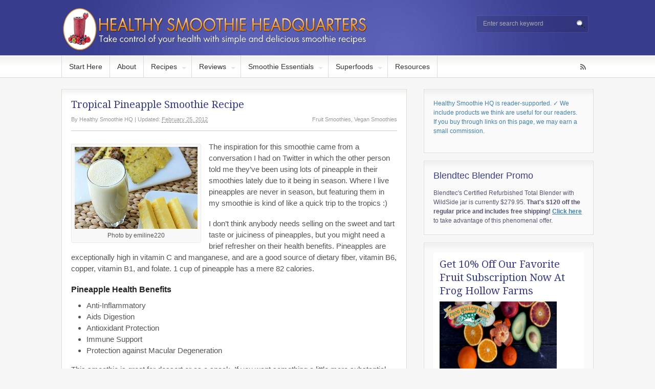

--- FILE ---
content_type: text/html; charset=UTF-8
request_url: https://www.healthysmoothiehq.com/tropical-pineapple-smoothie-recipe
body_size: 15566
content:
<!DOCTYPE html>
<html dir="ltr" lang="en-US">
<head>
<meta charset="UTF-8" />

<meta http-equiv="Content-Type" content="text/html; charset=UTF-8" />
<link rel="pingback" href="https://www.healthysmoothiehq.com/xmlrpc.php" />
	<style>img:is([sizes="auto" i], [sizes^="auto," i]) { contain-intrinsic-size: 3000px 1500px }</style>
	
		<!-- All in One SEO Pro 4.9.3 - aioseo.com -->
		<title>Tropical Pineapple Smoothie Recipe</title>
	<meta name="description" content="Take a quick hiatus to the tropics with this easy to make nutritious and delicious Tropical Pineapple Smoothie! Your taste buds will thank you." />
	<meta name="robots" content="max-image-preview:large" />
	<meta name="author" content="Healthy Smoothie HQ"/>
	<link rel="canonical" href="https://www.healthysmoothiehq.com/tropical-pineapple-smoothie-recipe" />
	<meta name="generator" content="All in One SEO Pro (AIOSEO) 4.9.3" />
		<script type="application/ld+json" class="aioseo-schema">
			{"@context":"https:\/\/schema.org","@graph":[{"@type":"Article","@id":"https:\/\/www.healthysmoothiehq.com\/tropical-pineapple-smoothie-recipe#article","name":"Tropical Pineapple Smoothie Recipe","headline":"Tropical Pineapple Smoothie Recipe","author":{"@id":"https:\/\/www.healthysmoothiehq.com\/author\/healthysmoothie#author"},"publisher":{"@id":"https:\/\/www.healthysmoothiehq.com\/#organization"},"image":{"@type":"ImageObject","url":"https:\/\/www.healthysmoothiehq.com\/wp-content\/uploads\/2012\/02\/Tropical-Pineapple-Smoothie-Recipe.jpg","@id":"https:\/\/www.healthysmoothiehq.com\/tropical-pineapple-smoothie-recipe\/#articleImage","width":240,"height":160,"caption":"Photo by emiline220"},"datePublished":"2012-02-25T11:32:30-05:00","dateModified":"2014-05-06T21:03:45-04:00","inLanguage":"en-US","commentCount":2,"mainEntityOfPage":{"@id":"https:\/\/www.healthysmoothiehq.com\/tropical-pineapple-smoothie-recipe#webpage"},"isPartOf":{"@id":"https:\/\/www.healthysmoothiehq.com\/tropical-pineapple-smoothie-recipe#webpage"},"articleSection":"Fruit Smoothies, Vegan Smoothies, coconut, lime, pineapple"},{"@type":"BreadcrumbList","@id":"https:\/\/www.healthysmoothiehq.com\/tropical-pineapple-smoothie-recipe#breadcrumblist","itemListElement":[{"@type":"ListItem","@id":"https:\/\/www.healthysmoothiehq.com#listItem","position":1,"name":"Home","item":"https:\/\/www.healthysmoothiehq.com","nextItem":{"@type":"ListItem","@id":"https:\/\/www.healthysmoothiehq.com\/category\/fruit-smoothies#listItem","name":"Fruit Smoothies"}},{"@type":"ListItem","@id":"https:\/\/www.healthysmoothiehq.com\/category\/fruit-smoothies#listItem","position":2,"name":"Fruit Smoothies","item":"https:\/\/www.healthysmoothiehq.com\/category\/fruit-smoothies","nextItem":{"@type":"ListItem","@id":"https:\/\/www.healthysmoothiehq.com\/tropical-pineapple-smoothie-recipe#listItem","name":"Tropical Pineapple Smoothie Recipe"},"previousItem":{"@type":"ListItem","@id":"https:\/\/www.healthysmoothiehq.com#listItem","name":"Home"}},{"@type":"ListItem","@id":"https:\/\/www.healthysmoothiehq.com\/tropical-pineapple-smoothie-recipe#listItem","position":3,"name":"Tropical Pineapple Smoothie Recipe","previousItem":{"@type":"ListItem","@id":"https:\/\/www.healthysmoothiehq.com\/category\/fruit-smoothies#listItem","name":"Fruit Smoothies"}}]},{"@type":"Organization","@id":"https:\/\/www.healthysmoothiehq.com\/#organization","name":"Healthy Smoothie HQ","description":"Take control of your health with delicious and nutritious smoothies","url":"https:\/\/www.healthysmoothiehq.com\/"},{"@type":"Person","@id":"https:\/\/www.healthysmoothiehq.com\/author\/healthysmoothie#author","url":"https:\/\/www.healthysmoothiehq.com\/author\/healthysmoothie","name":"Healthy Smoothie HQ","image":{"@type":"ImageObject","@id":"https:\/\/www.healthysmoothiehq.com\/tropical-pineapple-smoothie-recipe#authorImage","url":"https:\/\/secure.gravatar.com\/avatar\/53f5b65b2e79489034f0dfa598a4e0dafa322b4cb23da997cc51ef853e591d58?s=96&r=pg","width":96,"height":96,"caption":"Healthy Smoothie HQ"}},{"@type":"WebPage","@id":"https:\/\/www.healthysmoothiehq.com\/tropical-pineapple-smoothie-recipe#webpage","url":"https:\/\/www.healthysmoothiehq.com\/tropical-pineapple-smoothie-recipe","name":"Tropical Pineapple Smoothie Recipe","description":"Take a quick hiatus to the tropics with this easy to make nutritious and delicious Tropical Pineapple Smoothie! Your taste buds will thank you.","inLanguage":"en-US","isPartOf":{"@id":"https:\/\/www.healthysmoothiehq.com\/#website"},"breadcrumb":{"@id":"https:\/\/www.healthysmoothiehq.com\/tropical-pineapple-smoothie-recipe#breadcrumblist"},"author":{"@id":"https:\/\/www.healthysmoothiehq.com\/author\/healthysmoothie#author"},"creator":{"@id":"https:\/\/www.healthysmoothiehq.com\/author\/healthysmoothie#author"},"datePublished":"2012-02-25T11:32:30-05:00","dateModified":"2014-05-06T21:03:45-04:00"},{"@type":"WebSite","@id":"https:\/\/www.healthysmoothiehq.com\/#website","url":"https:\/\/www.healthysmoothiehq.com\/","name":"Healthy Smoothie HQ","description":"Take control of your health with delicious and nutritious smoothies","inLanguage":"en-US","publisher":{"@id":"https:\/\/www.healthysmoothiehq.com\/#organization"}}]}
		</script>
		<!-- All in One SEO Pro -->

<link rel="alternate" type="application/rss+xml" title="Healthy Smoothie HQ &raquo; Feed" href="https://www.healthysmoothiehq.com/rssfeed" />
<script type="text/javascript">
/* <![CDATA[ */
window._wpemojiSettings = {"baseUrl":"https:\/\/s.w.org\/images\/core\/emoji\/16.0.1\/72x72\/","ext":".png","svgUrl":"https:\/\/s.w.org\/images\/core\/emoji\/16.0.1\/svg\/","svgExt":".svg","source":{"concatemoji":"https:\/\/www.healthysmoothiehq.com\/wp-includes\/js\/wp-emoji-release.min.js"}};
/*! This file is auto-generated */
!function(s,n){var o,i,e;function c(e){try{var t={supportTests:e,timestamp:(new Date).valueOf()};sessionStorage.setItem(o,JSON.stringify(t))}catch(e){}}function p(e,t,n){e.clearRect(0,0,e.canvas.width,e.canvas.height),e.fillText(t,0,0);var t=new Uint32Array(e.getImageData(0,0,e.canvas.width,e.canvas.height).data),a=(e.clearRect(0,0,e.canvas.width,e.canvas.height),e.fillText(n,0,0),new Uint32Array(e.getImageData(0,0,e.canvas.width,e.canvas.height).data));return t.every(function(e,t){return e===a[t]})}function u(e,t){e.clearRect(0,0,e.canvas.width,e.canvas.height),e.fillText(t,0,0);for(var n=e.getImageData(16,16,1,1),a=0;a<n.data.length;a++)if(0!==n.data[a])return!1;return!0}function f(e,t,n,a){switch(t){case"flag":return n(e,"\ud83c\udff3\ufe0f\u200d\u26a7\ufe0f","\ud83c\udff3\ufe0f\u200b\u26a7\ufe0f")?!1:!n(e,"\ud83c\udde8\ud83c\uddf6","\ud83c\udde8\u200b\ud83c\uddf6")&&!n(e,"\ud83c\udff4\udb40\udc67\udb40\udc62\udb40\udc65\udb40\udc6e\udb40\udc67\udb40\udc7f","\ud83c\udff4\u200b\udb40\udc67\u200b\udb40\udc62\u200b\udb40\udc65\u200b\udb40\udc6e\u200b\udb40\udc67\u200b\udb40\udc7f");case"emoji":return!a(e,"\ud83e\udedf")}return!1}function g(e,t,n,a){var r="undefined"!=typeof WorkerGlobalScope&&self instanceof WorkerGlobalScope?new OffscreenCanvas(300,150):s.createElement("canvas"),o=r.getContext("2d",{willReadFrequently:!0}),i=(o.textBaseline="top",o.font="600 32px Arial",{});return e.forEach(function(e){i[e]=t(o,e,n,a)}),i}function t(e){var t=s.createElement("script");t.src=e,t.defer=!0,s.head.appendChild(t)}"undefined"!=typeof Promise&&(o="wpEmojiSettingsSupports",i=["flag","emoji"],n.supports={everything:!0,everythingExceptFlag:!0},e=new Promise(function(e){s.addEventListener("DOMContentLoaded",e,{once:!0})}),new Promise(function(t){var n=function(){try{var e=JSON.parse(sessionStorage.getItem(o));if("object"==typeof e&&"number"==typeof e.timestamp&&(new Date).valueOf()<e.timestamp+604800&&"object"==typeof e.supportTests)return e.supportTests}catch(e){}return null}();if(!n){if("undefined"!=typeof Worker&&"undefined"!=typeof OffscreenCanvas&&"undefined"!=typeof URL&&URL.createObjectURL&&"undefined"!=typeof Blob)try{var e="postMessage("+g.toString()+"("+[JSON.stringify(i),f.toString(),p.toString(),u.toString()].join(",")+"));",a=new Blob([e],{type:"text/javascript"}),r=new Worker(URL.createObjectURL(a),{name:"wpTestEmojiSupports"});return void(r.onmessage=function(e){c(n=e.data),r.terminate(),t(n)})}catch(e){}c(n=g(i,f,p,u))}t(n)}).then(function(e){for(var t in e)n.supports[t]=e[t],n.supports.everything=n.supports.everything&&n.supports[t],"flag"!==t&&(n.supports.everythingExceptFlag=n.supports.everythingExceptFlag&&n.supports[t]);n.supports.everythingExceptFlag=n.supports.everythingExceptFlag&&!n.supports.flag,n.DOMReady=!1,n.readyCallback=function(){n.DOMReady=!0}}).then(function(){return e}).then(function(){var e;n.supports.everything||(n.readyCallback(),(e=n.source||{}).concatemoji?t(e.concatemoji):e.wpemoji&&e.twemoji&&(t(e.twemoji),t(e.wpemoji)))}))}((window,document),window._wpemojiSettings);
/* ]]> */
</script>
<style id='wp-emoji-styles-inline-css' type='text/css'>

	img.wp-smiley, img.emoji {
		display: inline !important;
		border: none !important;
		box-shadow: none !important;
		height: 1em !important;
		width: 1em !important;
		margin: 0 0.07em !important;
		vertical-align: -0.1em !important;
		background: none !important;
		padding: 0 !important;
	}
</style>
<link rel='stylesheet' id='wp-block-library-css' href='https://www.healthysmoothiehq.com/wp-includes/css/dist/block-library/style.min.css' type='text/css' media='all' />
<style id='classic-theme-styles-inline-css' type='text/css'>
/*! This file is auto-generated */
.wp-block-button__link{color:#fff;background-color:#32373c;border-radius:9999px;box-shadow:none;text-decoration:none;padding:calc(.667em + 2px) calc(1.333em + 2px);font-size:1.125em}.wp-block-file__button{background:#32373c;color:#fff;text-decoration:none}
</style>
<link rel='stylesheet' id='aioseo/css/src/vue/standalone/blocks/table-of-contents/global.scss-css' href='https://www.healthysmoothiehq.com/wp-content/plugins/all-in-one-seo-pack-pro/dist/Pro/assets/css/table-of-contents/global.e90f6d47.css' type='text/css' media='all' />
<link rel='stylesheet' id='aioseo/css/src/vue/standalone/blocks/pro/recipe/global.scss-css' href='https://www.healthysmoothiehq.com/wp-content/plugins/all-in-one-seo-pack-pro/dist/Pro/assets/css/recipe/global.67a3275f.css' type='text/css' media='all' />
<link rel='stylesheet' id='aioseo/css/src/vue/standalone/blocks/pro/product/global.scss-css' href='https://www.healthysmoothiehq.com/wp-content/plugins/all-in-one-seo-pack-pro/dist/Pro/assets/css/product/global.61066cfb.css' type='text/css' media='all' />
<style id='global-styles-inline-css' type='text/css'>
:root{--wp--preset--aspect-ratio--square: 1;--wp--preset--aspect-ratio--4-3: 4/3;--wp--preset--aspect-ratio--3-4: 3/4;--wp--preset--aspect-ratio--3-2: 3/2;--wp--preset--aspect-ratio--2-3: 2/3;--wp--preset--aspect-ratio--16-9: 16/9;--wp--preset--aspect-ratio--9-16: 9/16;--wp--preset--color--black: #000000;--wp--preset--color--cyan-bluish-gray: #abb8c3;--wp--preset--color--white: #ffffff;--wp--preset--color--pale-pink: #f78da7;--wp--preset--color--vivid-red: #cf2e2e;--wp--preset--color--luminous-vivid-orange: #ff6900;--wp--preset--color--luminous-vivid-amber: #fcb900;--wp--preset--color--light-green-cyan: #7bdcb5;--wp--preset--color--vivid-green-cyan: #00d084;--wp--preset--color--pale-cyan-blue: #8ed1fc;--wp--preset--color--vivid-cyan-blue: #0693e3;--wp--preset--color--vivid-purple: #9b51e0;--wp--preset--gradient--vivid-cyan-blue-to-vivid-purple: linear-gradient(135deg,rgba(6,147,227,1) 0%,rgb(155,81,224) 100%);--wp--preset--gradient--light-green-cyan-to-vivid-green-cyan: linear-gradient(135deg,rgb(122,220,180) 0%,rgb(0,208,130) 100%);--wp--preset--gradient--luminous-vivid-amber-to-luminous-vivid-orange: linear-gradient(135deg,rgba(252,185,0,1) 0%,rgba(255,105,0,1) 100%);--wp--preset--gradient--luminous-vivid-orange-to-vivid-red: linear-gradient(135deg,rgba(255,105,0,1) 0%,rgb(207,46,46) 100%);--wp--preset--gradient--very-light-gray-to-cyan-bluish-gray: linear-gradient(135deg,rgb(238,238,238) 0%,rgb(169,184,195) 100%);--wp--preset--gradient--cool-to-warm-spectrum: linear-gradient(135deg,rgb(74,234,220) 0%,rgb(151,120,209) 20%,rgb(207,42,186) 40%,rgb(238,44,130) 60%,rgb(251,105,98) 80%,rgb(254,248,76) 100%);--wp--preset--gradient--blush-light-purple: linear-gradient(135deg,rgb(255,206,236) 0%,rgb(152,150,240) 100%);--wp--preset--gradient--blush-bordeaux: linear-gradient(135deg,rgb(254,205,165) 0%,rgb(254,45,45) 50%,rgb(107,0,62) 100%);--wp--preset--gradient--luminous-dusk: linear-gradient(135deg,rgb(255,203,112) 0%,rgb(199,81,192) 50%,rgb(65,88,208) 100%);--wp--preset--gradient--pale-ocean: linear-gradient(135deg,rgb(255,245,203) 0%,rgb(182,227,212) 50%,rgb(51,167,181) 100%);--wp--preset--gradient--electric-grass: linear-gradient(135deg,rgb(202,248,128) 0%,rgb(113,206,126) 100%);--wp--preset--gradient--midnight: linear-gradient(135deg,rgb(2,3,129) 0%,rgb(40,116,252) 100%);--wp--preset--font-size--small: 13px;--wp--preset--font-size--medium: 20px;--wp--preset--font-size--large: 36px;--wp--preset--font-size--x-large: 42px;--wp--preset--spacing--20: 0.44rem;--wp--preset--spacing--30: 0.67rem;--wp--preset--spacing--40: 1rem;--wp--preset--spacing--50: 1.5rem;--wp--preset--spacing--60: 2.25rem;--wp--preset--spacing--70: 3.38rem;--wp--preset--spacing--80: 5.06rem;--wp--preset--shadow--natural: 6px 6px 9px rgba(0, 0, 0, 0.2);--wp--preset--shadow--deep: 12px 12px 50px rgba(0, 0, 0, 0.4);--wp--preset--shadow--sharp: 6px 6px 0px rgba(0, 0, 0, 0.2);--wp--preset--shadow--outlined: 6px 6px 0px -3px rgba(255, 255, 255, 1), 6px 6px rgba(0, 0, 0, 1);--wp--preset--shadow--crisp: 6px 6px 0px rgba(0, 0, 0, 1);}:where(.is-layout-flex){gap: 0.5em;}:where(.is-layout-grid){gap: 0.5em;}body .is-layout-flex{display: flex;}.is-layout-flex{flex-wrap: wrap;align-items: center;}.is-layout-flex > :is(*, div){margin: 0;}body .is-layout-grid{display: grid;}.is-layout-grid > :is(*, div){margin: 0;}:where(.wp-block-columns.is-layout-flex){gap: 2em;}:where(.wp-block-columns.is-layout-grid){gap: 2em;}:where(.wp-block-post-template.is-layout-flex){gap: 1.25em;}:where(.wp-block-post-template.is-layout-grid){gap: 1.25em;}.has-black-color{color: var(--wp--preset--color--black) !important;}.has-cyan-bluish-gray-color{color: var(--wp--preset--color--cyan-bluish-gray) !important;}.has-white-color{color: var(--wp--preset--color--white) !important;}.has-pale-pink-color{color: var(--wp--preset--color--pale-pink) !important;}.has-vivid-red-color{color: var(--wp--preset--color--vivid-red) !important;}.has-luminous-vivid-orange-color{color: var(--wp--preset--color--luminous-vivid-orange) !important;}.has-luminous-vivid-amber-color{color: var(--wp--preset--color--luminous-vivid-amber) !important;}.has-light-green-cyan-color{color: var(--wp--preset--color--light-green-cyan) !important;}.has-vivid-green-cyan-color{color: var(--wp--preset--color--vivid-green-cyan) !important;}.has-pale-cyan-blue-color{color: var(--wp--preset--color--pale-cyan-blue) !important;}.has-vivid-cyan-blue-color{color: var(--wp--preset--color--vivid-cyan-blue) !important;}.has-vivid-purple-color{color: var(--wp--preset--color--vivid-purple) !important;}.has-black-background-color{background-color: var(--wp--preset--color--black) !important;}.has-cyan-bluish-gray-background-color{background-color: var(--wp--preset--color--cyan-bluish-gray) !important;}.has-white-background-color{background-color: var(--wp--preset--color--white) !important;}.has-pale-pink-background-color{background-color: var(--wp--preset--color--pale-pink) !important;}.has-vivid-red-background-color{background-color: var(--wp--preset--color--vivid-red) !important;}.has-luminous-vivid-orange-background-color{background-color: var(--wp--preset--color--luminous-vivid-orange) !important;}.has-luminous-vivid-amber-background-color{background-color: var(--wp--preset--color--luminous-vivid-amber) !important;}.has-light-green-cyan-background-color{background-color: var(--wp--preset--color--light-green-cyan) !important;}.has-vivid-green-cyan-background-color{background-color: var(--wp--preset--color--vivid-green-cyan) !important;}.has-pale-cyan-blue-background-color{background-color: var(--wp--preset--color--pale-cyan-blue) !important;}.has-vivid-cyan-blue-background-color{background-color: var(--wp--preset--color--vivid-cyan-blue) !important;}.has-vivid-purple-background-color{background-color: var(--wp--preset--color--vivid-purple) !important;}.has-black-border-color{border-color: var(--wp--preset--color--black) !important;}.has-cyan-bluish-gray-border-color{border-color: var(--wp--preset--color--cyan-bluish-gray) !important;}.has-white-border-color{border-color: var(--wp--preset--color--white) !important;}.has-pale-pink-border-color{border-color: var(--wp--preset--color--pale-pink) !important;}.has-vivid-red-border-color{border-color: var(--wp--preset--color--vivid-red) !important;}.has-luminous-vivid-orange-border-color{border-color: var(--wp--preset--color--luminous-vivid-orange) !important;}.has-luminous-vivid-amber-border-color{border-color: var(--wp--preset--color--luminous-vivid-amber) !important;}.has-light-green-cyan-border-color{border-color: var(--wp--preset--color--light-green-cyan) !important;}.has-vivid-green-cyan-border-color{border-color: var(--wp--preset--color--vivid-green-cyan) !important;}.has-pale-cyan-blue-border-color{border-color: var(--wp--preset--color--pale-cyan-blue) !important;}.has-vivid-cyan-blue-border-color{border-color: var(--wp--preset--color--vivid-cyan-blue) !important;}.has-vivid-purple-border-color{border-color: var(--wp--preset--color--vivid-purple) !important;}.has-vivid-cyan-blue-to-vivid-purple-gradient-background{background: var(--wp--preset--gradient--vivid-cyan-blue-to-vivid-purple) !important;}.has-light-green-cyan-to-vivid-green-cyan-gradient-background{background: var(--wp--preset--gradient--light-green-cyan-to-vivid-green-cyan) !important;}.has-luminous-vivid-amber-to-luminous-vivid-orange-gradient-background{background: var(--wp--preset--gradient--luminous-vivid-amber-to-luminous-vivid-orange) !important;}.has-luminous-vivid-orange-to-vivid-red-gradient-background{background: var(--wp--preset--gradient--luminous-vivid-orange-to-vivid-red) !important;}.has-very-light-gray-to-cyan-bluish-gray-gradient-background{background: var(--wp--preset--gradient--very-light-gray-to-cyan-bluish-gray) !important;}.has-cool-to-warm-spectrum-gradient-background{background: var(--wp--preset--gradient--cool-to-warm-spectrum) !important;}.has-blush-light-purple-gradient-background{background: var(--wp--preset--gradient--blush-light-purple) !important;}.has-blush-bordeaux-gradient-background{background: var(--wp--preset--gradient--blush-bordeaux) !important;}.has-luminous-dusk-gradient-background{background: var(--wp--preset--gradient--luminous-dusk) !important;}.has-pale-ocean-gradient-background{background: var(--wp--preset--gradient--pale-ocean) !important;}.has-electric-grass-gradient-background{background: var(--wp--preset--gradient--electric-grass) !important;}.has-midnight-gradient-background{background: var(--wp--preset--gradient--midnight) !important;}.has-small-font-size{font-size: var(--wp--preset--font-size--small) !important;}.has-medium-font-size{font-size: var(--wp--preset--font-size--medium) !important;}.has-large-font-size{font-size: var(--wp--preset--font-size--large) !important;}.has-x-large-font-size{font-size: var(--wp--preset--font-size--x-large) !important;}
:where(.wp-block-post-template.is-layout-flex){gap: 1.25em;}:where(.wp-block-post-template.is-layout-grid){gap: 1.25em;}
:where(.wp-block-columns.is-layout-flex){gap: 2em;}:where(.wp-block-columns.is-layout-grid){gap: 2em;}
:root :where(.wp-block-pullquote){font-size: 1.5em;line-height: 1.6;}
</style>
<link rel='stylesheet' id='contact-form-7-css' href='https://www.healthysmoothiehq.com/wp-content/plugins/contact-form-7/includes/css/styles.css' type='text/css' media='all' />
<link rel='stylesheet' id='swiftype-facets-css' href='https://www.healthysmoothiehq.com/wp-content/plugins/swiftype-search/Search/../assets/facets.css' type='text/css' media='all' />
<style id='akismet-widget-style-inline-css' type='text/css'>

			.a-stats {
				--akismet-color-mid-green: #357b49;
				--akismet-color-white: #fff;
				--akismet-color-light-grey: #f6f7f7;

				max-width: 350px;
				width: auto;
			}

			.a-stats * {
				all: unset;
				box-sizing: border-box;
			}

			.a-stats strong {
				font-weight: 600;
			}

			.a-stats a.a-stats__link,
			.a-stats a.a-stats__link:visited,
			.a-stats a.a-stats__link:active {
				background: var(--akismet-color-mid-green);
				border: none;
				box-shadow: none;
				border-radius: 8px;
				color: var(--akismet-color-white);
				cursor: pointer;
				display: block;
				font-family: -apple-system, BlinkMacSystemFont, 'Segoe UI', 'Roboto', 'Oxygen-Sans', 'Ubuntu', 'Cantarell', 'Helvetica Neue', sans-serif;
				font-weight: 500;
				padding: 12px;
				text-align: center;
				text-decoration: none;
				transition: all 0.2s ease;
			}

			/* Extra specificity to deal with TwentyTwentyOne focus style */
			.widget .a-stats a.a-stats__link:focus {
				background: var(--akismet-color-mid-green);
				color: var(--akismet-color-white);
				text-decoration: none;
			}

			.a-stats a.a-stats__link:hover {
				filter: brightness(110%);
				box-shadow: 0 4px 12px rgba(0, 0, 0, 0.06), 0 0 2px rgba(0, 0, 0, 0.16);
			}

			.a-stats .count {
				color: var(--akismet-color-white);
				display: block;
				font-size: 1.5em;
				line-height: 1.4;
				padding: 0 13px;
				white-space: nowrap;
			}
		
</style>
<link rel='stylesheet' id='swiftype-css' href='https://www.healthysmoothiehq.com/wp-content/plugins/swiftype-search/Search/../assets/autocomplete.css' type='text/css' media='all' />
<link rel='stylesheet' id='theme-stylesheet-css' href='https://www.healthysmoothiehq.com/wp-content/themes/canvas_child/style.css' type='text/css' media='all' />
<link rel='stylesheet' id='woo-layout-css' href='https://www.healthysmoothiehq.com/wp-content/themes/canvas/css/layout.css' type='text/css' media='all' />
<!--[if lt IE 9]>
<link href="https://www.healthysmoothiehq.com/wp-content/themes/canvas/css/non-responsive.css" rel="stylesheet" type="text/css" />
<style type="text/css">.col-full, #wrapper { width: 1040px; max-width: 1040px; } #inner-wrapper { padding: 0; } body.full-width #header, #nav-container, body.full-width #content, body.full-width #footer-widgets, body.full-width #footer { padding-left: 0; padding-right: 0; } body.fixed-mobile #top, body.fixed-mobile #header-container, body.fixed-mobile #footer-container, body.fixed-mobile #nav-container, body.fixed-mobile #footer-widgets-container { min-width: 1040px; padding: 0 1em; } body.full-width #content { width: auto; padding: 0 1em;}</style>
<![endif]-->
<script type="text/javascript" id="swiftype-js-extra">
/* <![CDATA[ */
var swiftypeParams = {"engineKey":"s1Z1Nc7Y1zzW-87qs2RE"};
/* ]]> */
</script>
<script type="text/javascript" src="https://www.healthysmoothiehq.com/wp-content/plugins/swiftype-search/Search/../assets/install_swiftype.min.js" id="swiftype-js"></script>
<script type="text/javascript" src="https://www.healthysmoothiehq.com/wp-includes/js/jquery/jquery.min.js" id="jquery-core-js"></script>
<script type="text/javascript" src="https://www.healthysmoothiehq.com/wp-includes/js/jquery/jquery-migrate.min.js" id="jquery-migrate-js"></script>
<script type="text/javascript" src="https://www.healthysmoothiehq.com/wp-content/themes/canvas/includes/js/third-party.js" id="third-party-js"></script>
<script type="text/javascript" src="https://www.healthysmoothiehq.com/wp-content/themes/canvas/includes/js/modernizr.js" id="modernizr-js"></script>
<script type="text/javascript" src="https://www.healthysmoothiehq.com/wp-content/themes/canvas/includes/js/general.js" id="general-js"></script>

<!-- Adjust the website width -->
<style type="text/css">
	.col-full, #wrapper { max-width: 1040px !important; }
</style>

<link rel="https://api.w.org/" href="https://www.healthysmoothiehq.com/wp-json/" /><link rel="alternate" title="JSON" type="application/json" href="https://www.healthysmoothiehq.com/wp-json/wp/v2/posts/1548" /><link rel="EditURI" type="application/rsd+xml" title="RSD" href="https://www.healthysmoothiehq.com/xmlrpc.php?rsd" />
<link rel="alternate" title="oEmbed (JSON)" type="application/json+oembed" href="https://www.healthysmoothiehq.com/wp-json/oembed/1.0/embed?url=https%3A%2F%2Fwww.healthysmoothiehq.com%2Ftropical-pineapple-smoothie-recipe" />
<link rel="alternate" title="oEmbed (XML)" type="text/xml+oembed" href="https://www.healthysmoothiehq.com/wp-json/oembed/1.0/embed?url=https%3A%2F%2Fwww.healthysmoothiehq.com%2Ftropical-pineapple-smoothie-recipe&#038;format=xml" />
<script type="text/javascript">
(function(url){
	if(/(?:Chrome\/26\.0\.1410\.63 Safari\/537\.31|WordfenceTestMonBot)/.test(navigator.userAgent)){ return; }
	var addEvent = function(evt, handler) {
		if (window.addEventListener) {
			document.addEventListener(evt, handler, false);
		} else if (window.attachEvent) {
			document.attachEvent('on' + evt, handler);
		}
	};
	var removeEvent = function(evt, handler) {
		if (window.removeEventListener) {
			document.removeEventListener(evt, handler, false);
		} else if (window.detachEvent) {
			document.detachEvent('on' + evt, handler);
		}
	};
	var evts = 'contextmenu dblclick drag dragend dragenter dragleave dragover dragstart drop keydown keypress keyup mousedown mousemove mouseout mouseover mouseup mousewheel scroll'.split(' ');
	var logHuman = function() {
		if (window.wfLogHumanRan) { return; }
		window.wfLogHumanRan = true;
		var wfscr = document.createElement('script');
		wfscr.type = 'text/javascript';
		wfscr.async = true;
		wfscr.src = url + '&r=' + Math.random();
		(document.getElementsByTagName('head')[0]||document.getElementsByTagName('body')[0]).appendChild(wfscr);
		for (var i = 0; i < evts.length; i++) {
			removeEvent(evts[i], logHuman);
		}
	};
	for (var i = 0; i < evts.length; i++) {
		addEvent(evts[i], logHuman);
	}
})('//www.healthysmoothiehq.com/?wordfence_lh=1&hid=9D6C6CE677965657C33A7549282A79A6');
</script>
<!-- Custom CSS Styling -->
<style type="text/css">
#logo .site-title, #logo .site-description { display:none; }
body {background-color:#f7f7f7;background-repeat:no-repeat;background-position:top left;background-attachment:scroll;border-top:0px solid #000000;}
hr, .entry img, img.thumbnail, .entry .wp-caption, #footer-widgets, #comments, #comments .comment.thread-even, #comments ul.children li, .entry h1{border-color:#e6e6e6}
a:link, a:visited {color:#4081af}
a:hover, .post-more a:hover, .post-meta a:hover, .post p.tags a:hover {color:#4081af}
body #wrapper #content .button, body #wrapper #content .button:visited, body #wrapper #content .reply a, body #wrapper #content #respond .form-submit input#submit, input[type=submit] {border: none; background:#373d8c}
body #wrapper #content .button:hover, body #wrapper #content .reply a:hover, body #wrapper #content #respond .form-submit input#submit:hover, input[type=submit]:hover {border: none; background:#2380d7}
#header {background-repeat:no-repeat;background-position:left top;margin-top:0px;margin-bottom:0px;padding-top:15px;padding-bottom:10px;border:0px solid ;}
#logo .site-title a {font:bold 40px/1em "Helvetica Neue", Helvetica, sans-serif;color:#222222;}
#logo .site-description {font:300 13px/1em "Helvetica Neue", Helvetica, sans-serif;color:#999999;}
#header-container{background-color:#373d8c;}#header-container{background-image:url(https://www.healthysmoothiehq.com/wp-content/uploads/2013/07/bg.jpg);background-repeat:no-repeat;background-position:top center;}#nav-container{border-top:1px solid #dbdbdb;border-bottom:1px solid #dbdbdb;border-left:none;border-right:none;}#nav-container #navigation ul#main-nav > li:first-child{border-left: 1px solid #dbdbdb;}#footer-widgets-container{background-color:#f0f0f0}#footer-widgets{border:none;}#footer-container{background-color:#e4e4e4}#footer-container{border-top:1px solid #dbdbdb;}#footer {border-width: 0 !important;}
body, p { font:300 15px/1.5em "Helvetica Neue", Helvetica, sans-serif;color:#555555; }
h1 { font:normal 20px/1.2em 'Droid Serif', arial, sans-serif;color:#373d8c; }h2 { font:300 20px/1.2em 'Droid Serif', arial, sans-serif;color:#373d8c; }h3 { font:bold 20px/1.2em "Helvetica Neue", Helvetica, sans-serif;color:#222222; }h4 { font:bold 16px/1.2em "Helvetica Neue", Helvetica, sans-serif;color:#222222; }h5 { font:bold 14px/1.2em "Helvetica Neue", Helvetica, sans-serif;color:#222222; }h6 { font:bold 12px/1.2em "Helvetica Neue", Helvetica, sans-serif;color:#222222; }
.page-title, .post .title, .page .title {font:normal 20px/1.1em 'Droid Serif', arial, sans-serif;color:#373d8c;}
.post .title a:link, .post .title a:visited, .page .title a:link, .page .title a:visited {color:#373d8c}
.post-meta { font:normal 11px/1.5em Arial, sans-serif;color:#999999; }
.entry, .entry p{ font:300 15px/1.5em "Helvetica Neue", Helvetica, sans-serif;color:#555555; }
.post-more {font:300 13px/1.5em "Helvetica Neue", Helvetica, sans-serif;color:;border-top:0px solid #e6e6e6;border-bottom:0px solid #e6e6e6;}
#post-author, #connect {border-top:1px solid #e6e6e6;border-bottom:1px solid #e6e6e6;border-left:1px solid #e6e6e6;border-right:1px solid #e6e6e6;border-radius:5px;-moz-border-radius:5px;-webkit-border-radius:5px;background-color:#fafafa}
.nav-entries a, .woo-pagination { font:300 13px/1em "Helvetica Neue", Helvetica, sans-serif;color:#888; }
.woo-pagination a, .woo-pagination a:hover {color:#888!important}
.widget h3 {font:normal 18px/1.2em "Helvetica Neue", Helvetica, sans-serif;color:#373d8c;border-bottom:0px solid #e6e6e6;margin-bottom:0;}
.widget_recent_comments li, #twitter li { border-color: #e6e6e6;}
.widget p, .widget .textwidget { font:300 12px/1.5em "Helvetica Neue", Helvetica, sans-serif;color:#4081af; }
.widget {font:300 12px/1.5em "Helvetica Neue", Helvetica, sans-serif;color:#4081af;padding:18px 18px;background-color:#fafafa;border:1px solid #dedede;border-radius:1px;-moz-border-radius:1px;-webkit-border-radius:1px;}
#tabs {border:1px solid #dedede;}
#tabs .inside li a, .widget_woodojo_tabs .tabbable .tab-pane li a { font:bold 12px/1.5em "Helvetica Neue", Helvetica, sans-serif;color:#555555; }
#tabs .inside li span.meta, .widget_woodojo_tabs .tabbable .tab-pane li span.meta { font:300 11px/1.5em "Helvetica Neue", Helvetica, sans-serif;color:#999999; }
#tabs ul.wooTabs li a, .widget_woodojo_tabs .tabbable .nav-tabs li a { font:300 11px/2em "Helvetica Neue", Helvetica, sans-serif;color:#999999; }
@media only screen and (min-width:768px) {
ul.nav li a, #navigation ul.rss a, #navigation .cart-contents, #navigation ul.rss { font:300 14px/1em "Helvetica Neue", Helvetica, sans-serif;color:#666666; } #navigation ul.rss li a:before { color:#666666;}
#navigation ul.nav li ul  { border: 1px solid #dbdbdb; }
#navigation ul.nav > li  { border-right: 1px solid #dbdbdb; }#navigation ul li:first-child, #navigation ul li:first-child a { border-radius:5px 0 0 5px; -moz-border-radius:5px 0 0 5px; -webkit-border-radius:5px 0 0 5px; }
#navigation {border-top:1px solid #dbdbdb;border-bottom:1px solid #dbdbdb;border-left:1px solid #dbdbdb;border-right:1px solid #dbdbdb;border-radius:5px; -moz-border-radius:5px; -webkit-border-radius:5px;}
#top, #top ul.nav li ul li a:hover { background:#fffeff;}
#top ul.nav li a { font:300 10px/1.6em "Helvetica Neue", Helvetica, sans-serif;color:#333; }
}
#footer, #footer p { font:300 13px/1.4em "Helvetica Neue", Helvetica, sans-serif;color:#999999; }
#footer {border-top:1px solid #dbdbdb;border-bottom:0px solid ;border-left:0px solid ;border-right:0px solid ;border-radius:1px; -moz-border-radius:1px; -webkit-border-radius:1px;}
.magazine #loopedSlider .content h2.title a { font:bold 24px/1em Arial, sans-serif;color:#ffffff; }
.magazine #loopedSlider .content .excerpt p { font:300 13px/1.5em Arial, sans-serif;color:#cccccc; }
.magazine .block .post .title, .magazine .block .post .title a { font:bold 18px/1.2em "Helvetica Neue", Helvetica, sans-serif;color:#222222; }
.business #loopedSlider .content h2 { font:bold 24px/1em Arial, sans-serif;color:#ffffff; }
.business #loopedSlider .content h2.title a { font:bold 24px/1em Arial, sans-serif;color:#ffffff; }
#wrapper .business #loopedSlider .content p { font:300 13px/1.5em Arial, sans-serif;color:#cccccc; }
.archive_header { font:normal 22px/1em 'Droid Serif', arial, sans-serif;color:#222; }
.archive_header {border-bottom:0px solid #e6e6e6;}
.archive_header .catrss { display:none; }
</style>

<!-- Custom Favicon -->
<link rel="shortcut icon" href="https://www.healthysmoothiehq.com/wp-content/uploads/2011/08/favicon.ico"/>
<!-- Options Panel Custom CSS -->
<style type="text/css">
embed,
.pf-content p iframe,
video {
    height: 360px !important;
}
</style>


<!-- Woo Shortcodes CSS -->
<link href="https://www.healthysmoothiehq.com/wp-content/themes/canvas/functions/css/shortcodes.css" rel="stylesheet" type="text/css" />

<!-- Custom Stylesheet -->
<link href="https://www.healthysmoothiehq.com/wp-content/themes/canvas/custom.css" rel="stylesheet" type="text/css" />

<!-- Theme version -->
<meta name="generator" content="Canvas 0.1.3" />
<meta name="generator" content="Canvas 5.7.1" />
<meta name="generator" content="WooFramework 6.0.4" />

<!-- Google Webfonts -->
<link href="https://fonts.googleapis.com/css?family=Droid+Serif%3Aregular%2C%3Aitalic%2C%3A700%2C%3A700italic" rel="stylesheet" type="text/css" />

<!-- Always force latest IE rendering engine (even in intranet) & Chrome Frame -->
<meta http-equiv="X-UA-Compatible" content="IE=edge,chrome=1" />

<!--  Mobile viewport scale -->
<meta content="initial-scale=1.0, maximum-scale=1.0, user-scalable=yes" name="viewport"/>
</head>
<body data-rsssl=1 class="wp-singular post-template-default single single-post postid-1548 single-format-standard wp-theme-canvas wp-child-theme-canvas_child chrome alt-style-purple two-col-left width-1040 two-col-left-1040 full-width full-header full-footer">
<div id="wrapper">

	<div id="inner-wrapper">

	    <!--#header-container-->
    <div id="header-container">
<h3 class="nav-toggle icon"><a href="#navigation">Navigation</a></h3>

	<header id="header" class="col-full">

		<div id="logo">
<a href="https://www.healthysmoothiehq.com/" title="Take control of your health with delicious and nutritious smoothies"><img src="https://www.healthysmoothiehq.com/wp-content/uploads/2012/02/Healthy-Smoothie-Headquarters-logo.png" alt="Healthy Smoothie HQ" /></a>
<span class="site-title"><a href="https://www.healthysmoothiehq.com/">Healthy Smoothie HQ</a></span>
<span class="site-description">Take control of your health with delicious and nutritious smoothies</span>
</div>
    <form method="get" id="searchform" action="https://www.healthysmoothiehq.com/">
				<div id="search">
					<input type="text" value="Enter search keyword" onclick="this.value='';" name="s" id="s" />
					<input name="" type="image" src="https://www.healthysmoothiehq.com/wp-content/themes/canvas/images/btn-search-trans.png" value="Go" class="btn"  />
				</div><!--/search -->  
			</form><!-- #searchform -->
	</header>
	    </div><!--/#header-container-->
    <!--#nav-container-->
    <div id="nav-container">
<nav id="navigation" class="col-full" role="navigation">

	<section class="menus">

		<ul class="rss fr">
						<li class="sub-rss"><a href="https://www.healthysmoothiehq.com/rssfeed"></a></li>
			</ul>
	
	<a href="https://www.healthysmoothiehq.com" class="nav-home"><span>Home</span></a>

	<h3>Main Menu</h3><ul id="main-nav" class="nav fl"><li id="menu-item-28" class="menu-item menu-item-type-custom menu-item-object-custom menu-item-28"><a href="https://www.healthysmoothiehq.com/start-here">Start Here</a></li>
<li id="menu-item-26" class="menu-item menu-item-type-post_type menu-item-object-page menu-item-26"><a rel="author" href="https://www.healthysmoothiehq.com/about">About</a></li>
<li id="menu-item-443" class="menu-item menu-item-type-post_type menu-item-object-page menu-item-has-children menu-item-443"><a href="https://www.healthysmoothiehq.com/healthy-smoothie-recipes">Recipes</a>
<ul class="sub-menu">
	<li id="menu-item-3296" class="menu-item menu-item-type-custom menu-item-object-custom menu-item-3296"><a href="https://www.healthysmoothiehq.com/healthy-smoothie-recipes">All Recipes by Category</a></li>
	<li id="menu-item-2680" class="menu-item menu-item-type-post_type menu-item-object-page menu-item-2680"><a href="https://www.healthysmoothiehq.com/healthy-smoothie-recipes-by-ingredient">Smoothie Recipes by Ingredient</a></li>
	<li id="menu-item-2462" class="menu-item menu-item-type-custom menu-item-object-custom menu-item-2462"><a href="https://www.healthysmoothiehq.com/category/green-smoothies">Green Smoothies</a></li>
	<li id="menu-item-2466" class="menu-item menu-item-type-custom menu-item-object-custom menu-item-2466"><a href="https://www.healthysmoothiehq.com/category/fruit-smoothies">Fruit Smoothies</a></li>
	<li id="menu-item-2465" class="menu-item menu-item-type-custom menu-item-object-custom menu-item-2465"><a href="https://www.healthysmoothiehq.com/category/detox-smoothies">Detox Smoothies</a></li>
	<li id="menu-item-2464" class="menu-item menu-item-type-custom menu-item-object-custom menu-item-2464"><a href="https://www.healthysmoothiehq.com/category/superfood-smoothies">Superfood Smoothies</a></li>
	<li id="menu-item-2463" class="menu-item menu-item-type-custom menu-item-object-custom menu-item-2463"><a href="https://www.healthysmoothiehq.com/category/chocolate-smoothies">Chocolate Smoothies</a></li>
	<li id="menu-item-2468" class="menu-item menu-item-type-custom menu-item-object-custom menu-item-2468"><a href="https://www.healthysmoothiehq.com/category/protein-smoothies">Protein Smoothies</a></li>
	<li id="menu-item-2539" class="menu-item menu-item-type-custom menu-item-object-custom menu-item-2539"><a href="https://www.healthysmoothiehq.com/category/herbal-smoothies">Herbal Smoothies</a></li>
	<li id="menu-item-4692" class="menu-item menu-item-type-custom menu-item-object-custom menu-item-4692"><a href="https://www.healthysmoothiehq.com/category/elixirs">Elixirs</a></li>
	<li id="menu-item-3578" class="menu-item menu-item-type-custom menu-item-object-custom menu-item-3578"><a href="https://www.healthysmoothiehq.com/category/fermented-beverage-smoothies">Fermented Beverage Smoothies</a></li>
	<li id="menu-item-2469" class="menu-item menu-item-type-custom menu-item-object-custom menu-item-2469"><a href="https://www.healthysmoothiehq.com/category/vegan-smoothies">Vegan Smoothies</a></li>
	<li id="menu-item-2467" class="menu-item menu-item-type-custom menu-item-object-custom menu-item-2467"><a href="https://www.healthysmoothiehq.com/category/fun-smoothies">Fun Smoothies</a></li>
	<li id="menu-item-3770" class="menu-item menu-item-type-custom menu-item-object-custom menu-item-3770"><a href="https://www.healthysmoothiehq.com/category/smoothie-ingredients">Smoothie Ingredients</a></li>
</ul>
</li>
<li id="menu-item-2128" class="menu-item menu-item-type-custom menu-item-object-custom menu-item-has-children menu-item-2128"><a href="https://www.healthysmoothiehq.com/blender-smoothie-product-reviews">Reviews</a>
<ul class="sub-menu">
	<li id="menu-item-3335" class="menu-item menu-item-type-custom menu-item-object-custom menu-item-3335"><a href="https://www.healthysmoothiehq.com/my-blendtec-total-blender-review">Blendtec Total Blender</a></li>
	<li id="menu-item-3336" class="menu-item menu-item-type-custom menu-item-object-custom menu-item-3336"><a href="https://www.healthysmoothiehq.com/my-sun-warrior-protein-review">Sun Warrior Protein</a></li>
	<li id="menu-item-3337" class="menu-item menu-item-type-custom menu-item-object-custom menu-item-3337"><a href="https://www.healthysmoothiehq.com/best-low-cost-blender-oster-beehive-blender-review">Oster Beehive Blender</a></li>
</ul>
</li>
<li id="menu-item-4475" class="menu-item menu-item-type-custom menu-item-object-custom menu-item-has-children menu-item-4475"><a href="https://www.healthysmoothiehq.com/how-to-make-a-smoothie">Smoothie Essentials</a>
<ul class="sub-menu">
	<li id="menu-item-4476" class="menu-item menu-item-type-custom menu-item-object-custom menu-item-4476"><a href="https://www.healthysmoothiehq.com/how-to-make-a-smoothie">How to Make a Smoothie</a></li>
	<li id="menu-item-4477" class="menu-item menu-item-type-custom menu-item-object-custom menu-item-4477"><a href="https://www.healthysmoothiehq.com/smoothie-weight-loss-guide">Weight Loss Guide</a></li>
	<li id="menu-item-4715" class="menu-item menu-item-type-custom menu-item-object-custom menu-item-4715"><a href="https://www.healthysmoothiehq.com/detoxing-with-smoothies">Detoxing with Smoothies</a></li>
	<li id="menu-item-5804" class="menu-item menu-item-type-custom menu-item-object-custom menu-item-5804"><a href="https://www.healthysmoothiehq.com/energizing-smoothies">Energizing Smoothies</a></li>
	<li id="menu-item-4478" class="menu-item menu-item-type-custom menu-item-object-custom menu-item-4478"><a href="https://www.healthysmoothiehq.com/20-tips-making-healthiest-smoothies-ever">20 Tips For Making the Healthiest Smoothies Ever</a></li>
	<li id="menu-item-4479" class="menu-item menu-item-type-custom menu-item-object-custom menu-item-4479"><a href="https://www.healthysmoothiehq.com/the-best-blender-for-making-smoothies-revealed">Best Blender for Smoothies</a></li>
	<li id="menu-item-4480" class="menu-item menu-item-type-custom menu-item-object-custom menu-item-4480"><a href="https://www.healthysmoothiehq.com/reduce-inflammation-smoothies">Anti-Inflammatory Smoothies</a></li>
	<li id="menu-item-4481" class="menu-item menu-item-type-custom menu-item-object-custom menu-item-4481"><a href="https://www.healthysmoothiehq.com/stomach-soothing-smoothies">Stomach Soothing Smoothies</a></li>
	<li id="menu-item-4482" class="menu-item menu-item-type-custom menu-item-object-custom menu-item-4482"><a href="https://www.healthysmoothiehq.com/digestive-issues-smoothies-rescue">Dealing with Digestive Issues</a></li>
	<li id="menu-item-4487" class="menu-item menu-item-type-custom menu-item-object-custom menu-item-4487"><a href="https://www.healthysmoothiehq.com/immunity-boosting-healthy-smoothies">Immune Boosting Smoothies</a></li>
	<li id="menu-item-5718" class="menu-item menu-item-type-custom menu-item-object-custom menu-item-5718"><a href="https://www.healthysmoothiehq.com/diabetic-smoothies">Diabetic Friendly Smoothies</a></li>
	<li id="menu-item-5226" class="menu-item menu-item-type-custom menu-item-object-custom menu-item-5226"><a href="https://www.healthysmoothiehq.com/kid-friendly-smoothies">Kid Friendly Smoothies</a></li>
	<li id="menu-item-4483" class="menu-item menu-item-type-custom menu-item-object-custom menu-item-4483"><a href="https://www.healthysmoothiehq.com/21-reasons-consume-healthy-smoothies">21 Reasons to Consume Healthy Smoothies</a></li>
	<li id="menu-item-5470" class="menu-item menu-item-type-custom menu-item-object-custom menu-item-5470"><a href="https://www.healthysmoothiehq.com/smoothie-gain-weight">Gain Weight with Smoothies</a></li>
	<li id="menu-item-5940" class="menu-item menu-item-type-custom menu-item-object-custom menu-item-5940"><a href="https://www.healthysmoothiehq.com/healthy-smoothies-on-a-budget">Healthy Smoothies on a Budget</a></li>
	<li id="menu-item-4486" class="menu-item menu-item-type-custom menu-item-object-custom menu-item-4486"><a href="https://www.healthysmoothiehq.com/5-time-saving-smoothie-making-tips">Top 5 Time Saving Smoothie Making Tips</a></li>
	<li id="menu-item-4488" class="menu-item menu-item-type-custom menu-item-object-custom menu-item-4488"><a href="https://www.healthysmoothiehq.com/what-makes-a-smoothie-unhealthy">What Makes a Smoothie Unhealthy?</a></li>
	<li id="menu-item-4490" class="menu-item menu-item-type-custom menu-item-object-custom menu-item-4490"><a href="https://www.healthysmoothiehq.com/smoothies-history-what-every-smoothie-maker-should-know">The History of Smoothies</a></li>
</ul>
</li>
<li id="menu-item-4463" class="menu-item menu-item-type-custom menu-item-object-custom menu-item-has-children menu-item-4463"><a href="https://www.healthysmoothiehq.com/top-10-superfoods-smoothies">Superfoods</a>
<ul class="sub-menu">
	<li id="menu-item-4464" class="menu-item menu-item-type-custom menu-item-object-custom menu-item-4464"><a href="https://www.healthysmoothiehq.com/top-10-superfoods-smoothies">Top 10 Superfoods</a></li>
	<li id="menu-item-5546" class="menu-item menu-item-type-custom menu-item-object-custom menu-item-5546"><a href="https://www.healthysmoothiehq.com/why-green-superfoods-belong-in-your-smoothies">Green Superfoods</a></li>
	<li id="menu-item-4470" class="menu-item menu-item-type-custom menu-item-object-custom menu-item-4470"><a href="https://www.healthysmoothiehq.com/acai-health-smoothies">Acai</a></li>
	<li id="menu-item-4472" class="menu-item menu-item-type-custom menu-item-object-custom menu-item-4472"><a href="https://www.healthysmoothiehq.com/aloe-vera-awesomeness">Aloe Vera</a></li>
	<li id="menu-item-5136" class="menu-item menu-item-type-custom menu-item-object-custom menu-item-5136"><a href="https://www.healthysmoothiehq.com/bee-products-the-original-superfoods">Bee Products</a></li>
	<li id="menu-item-5977" class="menu-item menu-item-type-custom menu-item-object-custom menu-item-5977"><a href="https://www.healthysmoothiehq.com/bone-broth">Bone Broth</a></li>
	<li id="menu-item-5839" class="menu-item menu-item-type-custom menu-item-object-custom menu-item-5839"><a href="https://www.healthysmoothiehq.com/butter">Butter</a></li>
	<li id="menu-item-4468" class="menu-item menu-item-type-custom menu-item-object-custom menu-item-4468"><a href="https://www.healthysmoothiehq.com/what-is-cacao-and-why-is-it-perfect-for-smoothies">Cacao</a></li>
	<li id="menu-item-4467" class="menu-item menu-item-type-custom menu-item-object-custom menu-item-4467"><a href="https://www.healthysmoothiehq.com/chia-seeds-nutrition-smoothie">Chia Seeds</a></li>
	<li id="menu-item-4466" class="menu-item menu-item-type-custom menu-item-object-custom menu-item-4466"><a href="https://www.healthysmoothiehq.com/health-benefits-coconuts-coconut-oil">Coconuts &#038; Coconut Oil</a></li>
	<li id="menu-item-5137" class="menu-item menu-item-type-custom menu-item-object-custom menu-item-5137"><a href="https://www.healthysmoothiehq.com/colostrum-natures-perfect-food">Colostrum</a></li>
	<li id="menu-item-4469" class="menu-item menu-item-type-custom menu-item-object-custom menu-item-4469"><a href="https://www.healthysmoothiehq.com/gelatin-protein-superfood">Gelatin</a></li>
	<li id="menu-item-4471" class="menu-item menu-item-type-custom menu-item-object-custom menu-item-4471"><a href="https://www.healthysmoothiehq.com/goji-berries-ultimate-superfood">Goji Berries</a></li>
	<li id="menu-item-4474" class="menu-item menu-item-type-custom menu-item-object-custom menu-item-4474"><a href="https://www.healthysmoothiehq.com/hemp-health-benefits-superfood-smoothies">Hemp</a></li>
	<li id="menu-item-4465" class="menu-item menu-item-type-custom menu-item-object-custom menu-item-4465"><a href="https://www.healthysmoothiehq.com/what-is-maca-why-put-in-smoothie">Maca</a></li>
	<li id="menu-item-5672" class="menu-item menu-item-type-custom menu-item-object-custom menu-item-5672"><a href="https://www.healthysmoothiehq.com/schizandra-berry">Schizandra Berry</a></li>
	<li id="menu-item-4473" class="menu-item menu-item-type-custom menu-item-object-custom menu-item-4473"><a href="https://www.healthysmoothiehq.com/spirulina-green-superfood-smoothie">Spirulina</a></li>
</ul>
</li>
<li id="menu-item-65" class="menu-item menu-item-type-post_type menu-item-object-page menu-item-65"><a href="https://www.healthysmoothiehq.com/resources">Resources</a></li>
</ul>	</section><!-- /.menus -->

	<a href="#top" class="nav-close"><span>Return to Content</span></a>

</nav>
    </div><!--/#nav-container-->
       
    <!-- #content Starts -->
	    <div id="content" class="col-full">
    
    	<div id="main-sidebar-container">    

            <!-- #main Starts -->
                        <section id="main">                       
<article class="post-1548 post type-post status-publish format-standard hentry category-fruit-smoothies category-vegan-smoothies tag-coconut tag-lime tag-pineapple">
	<header>
	<h1 class="title entry-title">Tropical Pineapple Smoothie Recipe</h1>	</header>
<div class="post-meta"><div class="meta-c"><p class="fl">By <span class="author vcard"><span class="fn">Healthy Smoothie HQ</span></span> | Updated: <abbr class="date time published updated" title="2012-02-25T11:32:30-0500">February 25, 2012</abbr> </p><p class="fr"><span class="categories"><a href="https://www.healthysmoothiehq.com/category/fruit-smoothies" title="View all items in Fruit Smoothies">Fruit Smoothies</a>, <a href="https://www.healthysmoothiehq.com/category/vegan-smoothies" title="View all items in Vegan Smoothies">Vegan Smoothies</a></span> </p></div></div>
	<section class="entry">
<div id="attachment_1551" style="width: 250px" class="wp-caption alignleft"><img decoding="async" aria-describedby="caption-attachment-1551" class="size-full wp-image-1551 " title="Tropical Pineapple Smoothie Recipe" src="https://www.healthysmoothiehq.com/wp-content/uploads/2012/02/Tropical-Pineapple-Smoothie-Recipe.jpg" alt="Tropical Pineapple Smoothie Recipe" width="240" height="160" /><p id="caption-attachment-1551" class="wp-caption-text">Photo by emiline220</p></div>
<p>The inspiration for this smoothie came from a conversation I had on Twitter in which the other person told me they&#8217;ve been using lots of pineapple in their smoothies lately due to it being in season. Where I live pineapples are never in season, but featuring them in my smoothie is kind of like a quick trip to the tropics :)</p>
<p><span id="more-1548"></span></p>
<p>I don&#8217;t think anybody needs selling on the sweet and tart taste or juiciness of pineapples, but you might need a brief refresher on their health benefits. Pineapples are exceptionally high in vitamin C and manganese, and are a good source of dietary fiber, vitamin B6, copper, vitamin B1, and folate. 1 cup of pineapple has a mere 82 calories.</p>
<h4>Pineapple Health Benefits</h4>
<ul>
<li>Anti-Inflammatory</li>
<li>Aids Digestion</li>
<li>Antioxidant Protection</li>
<li>Immune Support</li>
<li>Protection against Macular Degeneration</li>
</ul>
<p>This smoothie is great for dessert or as a snack. If you want something a little more substantial incorporate in a few of the add-ons.</p>
<p>Now for the tropical smoothie that will tickle your taste buds. Enjoy!</p>
<h2>Tropical Pineapple Smoothie Recipe</h2>
<p><strong>The Ingredients</strong></p>
<ul>
<li>1/2 cup water</li>
<li>1 cup fresh or frozen pineapple chunks</li>
<li>1/4 cup coconut shreds, flakes, or raw meat</li>
<li>1 teaspoon lime juice</li>
<li>3-5 ice cubes (optional)</li>
</ul>
<p><strong>The Add-ons</strong></p>
<ul>
<li>1/2 cup fresh or frozen mango chunks</li>
<li>1 kiwi, peeled</li>
<li>1 tablespoon chia seeds or chia seed gel</li>
</ul>
<p><strong>Show Time</strong></p>
<p>Place the ingredients into your blender and blend for around 45 seconds or until your desired consistency is reached.</p>
<h4>Nutrition Information</h4>
<ul>
<li>Calories: 216</li>
<li>Fat: 13g</li>
<li>Protein: 2g</li>
<li>Carbohydrates: 27g</li>
<li>Fiber: 6g</li>
<li>Sugar: 18g</li>
<li>Vitamin C: 134% RDA</li>
<li>Calcium: 3% RDA</li>
<li>Iron: 6% RDA</li>
</ul>
<p>Try this topical pineapple smoothie or a recipe like it? Leave a comment below and tell me all about it. Cheers!</p>
	</section><!-- /.entry -->
	<div class="fix"></div>
<div class="post-utility"><p class="tags"><i class="fa fa-tag"></i> <a href="https://www.healthysmoothiehq.com/tag/coconut" rel="tag">coconut</a>, <a href="https://www.healthysmoothiehq.com/tag/lime" rel="tag">lime</a>, <a href="https://www.healthysmoothiehq.com/tag/pineapple" rel="tag">pineapple</a></p> </div>
</article><!-- /.post -->
	  <!--      <div class="post-entries">
	            <div class="nav-prev fl"><a href="https://www.healthysmoothiehq.com/acai-mango-smoothie-recipe" rel="prev"><i class="icon-angle-left"></i> Acai Mango Smoothie Recipe</a></div>
	            <div class="nav-next fr"><a href="https://www.healthysmoothiehq.com/20-tips-making-healthiest-smoothies-ever" rel="next">20 Tips for Making the Healthiest Smoothies Ever <i class="icon-angle-right"></i></a></div>
	            <div class="fix"></div>
	        </div>
    -->
				<aside id="connect">
		<h3>Check Out Our Blender Reviews!</h3>

		<div class="col-left">
			<p>Are you getting serious about your smoothie making? Make sure you have a blender that loves you back! <a href="https://www.healthysmoothiehq.com/blender-smoothie-product-reviews"><strong>Checkout the reviews here!</strong></a></p>
      
      <div style="float: center;">

				<img src="https://www.healthysmoothiehq.com/wp-content/uploads/2012/06/Oster-Blender-Review.jpg" alt="our blender reviews" border="0" width="75" height="106" />

			</div>

			<div style="float: right;">
				
				<div class="AW-Form-1055228776"></div>
				<script type="text/javascript">(function(d, s, id) {
				    var js, fjs = d.getElementsByTagName(s)[0];
				    if (d.getElementById(id)) return;
				    js = d.createElement(s); js.id = id;
				    js.src = "//forms.aweber.com/form/76/1055228776.js";
				    fjs.parentNode.insertBefore(js, fjs);
				    }(document, "script", "aweber-wjs-9rk3a4ncj"));
				</script>

			</div>

			
			
						<div class="social">
		   					</div>
			
		</div><!-- col-left -->

				<div class="related-posts col-right">
			<h4>Related Posts:</h4>
			<div class="woo-sc-related-posts">
<ul>
<li class="post-id-12924">

<a href="https://www.healthysmoothiehq.com/springs-symphony-of-smoothies-a-medicare-supplemental-journey" title="Spring&#8217;s Symphony of Smoothies &#8211; A Medicare Supplemental Journey" class="related-title"><span>Spring&#8217;s Symphony of Smoothies &#8211; A Medicare Supplemental Journey</span></a>
</li>
<li class="post-id-3395">

<a href="https://www.healthysmoothiehq.com/strawberry-mint-green-smoothie" title="Saint Patrick&#8217;s Day Strawberry Mint Green Smoothie" class="related-title"><span>Saint Patrick&#8217;s Day Strawberry Mint Green Smoothie</span></a>
</li>
<li class="post-id-6572">

<a href="https://www.healthysmoothiehq.com/peach-pie-smoothie" title="Peach Pie Smoothie" class="related-title"><span>Peach Pie Smoothie</span></a>
</li>
<li class="post-id-6515">

<a href="https://www.healthysmoothiehq.com/strawberry-ice-cream-smoothie" title="Strawberry Ice Cream Smoothie" class="related-title"><span>Strawberry Ice Cream Smoothie</span></a>
</li>
<li class="post-id-332">

<a href="https://www.healthysmoothiehq.com/strawberry-coconut-oil-smoothie-recipe" title="Strawberry and Coconut Oil Smoothie Recipe" class="related-title"><span>Strawberry and Coconut Oil Smoothie Recipe</span></a>
</li>
</ul>
<div class="fix"></div><!--/.fix-->
</div><!--/.woo-sc-related-posts-->		</div><!-- col-right -->
		
        <div class="fix"></div>
	</aside>
	<div id="comments"><h5 class="nocomments">Comments are closed.</h5></div>     
            </section><!-- /#main -->
                
            <aside id="sidebar">
<div id="text-11" class="widget widget_text">			<div class="textwidget"><p>Healthy Smoothie HQ is reader-supported. ✓ We include products we think are useful for our readers.<br />
If you buy through links on this page, we may earn a small commission.</p>
</div>
		</div><div id="text-9" class="widget widget_text"><h3>Blendtec Blender Promo</h3>			<div class="textwidget"><div style="color: #555571;">
Blendtec's Certified Refurbished Total Blender with WildSide jar is currently $279.95. <span style="font-weight: bold;">That's $120 off the regular price and includes free shipping!</span> <a style="text-decoration: underline;" href="https://www.healthysmoothiehq.com/blendtech-classic" target="_blank"><strong>Click here</strong></a> to take advantage of this phenomenal offer.
</div></div>
		</div><div id="text-6" class="widget widget_text">			<div class="textwidget"><div style="background: #fff; color: #373D8C; margin: 0; padding: 10px 12px;">

<h2 style="color: #373D8C; line-height: 1.3; padding-bottom: 8px;">Get 10% Off Our Favorite Fruit Subscription Now At Frog Hollow Farms</h2>

<a href="https://www.healthysmoothiehq.com/frog-hollow-farm"><img src="https://www.healthysmoothiehq.com/wp-content/uploads/2012/04/03-23-20-04-53-07_300x250WinterFruitAffiliateBanner.png" width="229" height="242" alt="Frog Hollow Farms" />
<br /><br />

Click 'Coupons' once you arrive on their site for 10% off.
</div></div>
		</div><div id="text-7" class="widget widget_text"><h3>Reviews</h3>			<div class="textwidget"><div style="line-height: 2em; margin: 0 0 0 0; padding: 0;">
<ul>
	<li><a href="https://www.healthysmoothiehq.com/my-blendtec-total-blender-review">My Personal Review of the Blendtec Total Blender</a></li>
	<li><a href="https://www.healthysmoothiehq.com/my-sun-warrior-protein-review">I Love Sun Warrior Protein! Read My Review</a></li>
<li><a href="https://www.healthysmoothiehq.com/best-low-cost-blender-oster-beehive-blender-review">Best Low Cost Blender: Oster Beehive Blender Review</a></li>
</ul>
</div></div>
		</div><div id="text-5" class="widget widget_text"><h3>Popular Posts</h3>			<div class="textwidget"><div style="line-height: 2em; margin: 0 0 0 0; padding: 0;">
<ul>
<li><a href="https://www.healthysmoothiehq.com/smoothie-weight-loss-guide">The Ultimate Guide to Losing Weight with Smoothies</a></li>
<li><a href="https://www.healthysmoothiehq.com/how-to-make-a-smoothie">How to Make a Smoothie: The Only Guide You Need</a></li>
<li><a href="https://www.healthysmoothiehq.com/detoxing-with-smoothies">Detoxing with Smoothies</a></li>
<li><a href="https://www.healthysmoothiehq.com/healthy-fat">The Skinny on Fat: Good Fats vs. Bad Fats</a></li>
<li><a href="https://www.healthysmoothiehq.com/diabetic-smoothies">Diabetic Friendly Smoothies</a></li>
<li><a href="https://www.healthysmoothiehq.com/energizing-smoothies">Energizing Smoothies</a></li>
<li><a href="https://www.healthysmoothiehq.com/kid-friendly-smoothies">Kid Friendly Smoothies</a></li>
<li><a href="https://www.healthysmoothiehq.com/immunity-boosting-healthy-smoothies">Boost Your Immune System with Healthy Smoothies</a></li>
<li><a href="https://www.healthysmoothiehq.com/20-tips-making-healthiest-smoothies-ever">20 Tips for Making the Healthiest Smoothies Ever</a></li>
<li><a href="https://www.healthysmoothiehq.com/reduce-inflammation-smoothies">Reducing Inflammation with Smoothies</a></li>
<li><a href="https://www.healthysmoothiehq.com/stomach-soothing-smoothies">Stomach Soothing Smoothies</a></li>
<li><a href="https://www.healthysmoothiehq.com/digestive-issues-smoothies-rescue">Digestive Issues: Smoothies To The Rescue</a></li>
<li><a href="https://www.healthysmoothiehq.com/the-best-blender-for-making-smoothies-revealed">The Best Blender For Making Smoothies Revealed</a></li>
<li><a href="https://www.healthysmoothiehq.com/21-reasons-consume-healthy-smoothies">21 Reasons to Consume Healthy Smoothies</a></li>
<li><a href="https://www.healthysmoothiehq.com/the-best-and-worst-sweeteners">The Best and Worst Sweeteners</a></li>
<li><a href="https://www.healthysmoothiehq.com/what-makes-a-smoothie-unhealthy">What Makes a Smoothie Unhealthy?</a></li>
</ul>
</div></div>
		</div><div id="text-8" class="widget widget_text"><h3>Sensational Superfoods</h3>			<div class="textwidget"><div style="line-height: 2em; margin: 0 0 0 0; padding: 0;">
<ul>
<li><a href="https://www.healthysmoothiehq.com/top-10-superfoods-smoothies">Top 10 Superfoods for the Healthiest Smoothies Ever!</a></li>
<li><a href="https://www.healthysmoothiehq.com/why-green-superfoods-belong-in-your-smoothies">Why Green Superfoods belong in your Smoothies</a></li>
<li><a href="https://www.healthysmoothiehq.com/what-is-maca-why-put-in-smoothie">What is Maca and why should I put it in my Smoothie?</a></li>
<li><a href="https://www.healthysmoothiehq.com/health-benefits-coconuts-coconut-oil">The Numerous Health Benefits of Coconuts and Coconut Oil</a></li>
<li><a href="https://www.healthysmoothiehq.com/chia-seeds-nutrition-smoothie">Chia Seeds: Nutritional Powerhouse and Perfect Smoothie Ingredient</a></li>
<li><a href="https://www.healthysmoothiehq.com/bone-broth">Bone Broth: Traditional and Superior Superfood</a></li>
<li><a href="https://www.healthysmoothiehq.com/gelatin-protein-superfood">Gelatin: The Forgotten Protein Packed Superfood</a></li>
<li><a href="https://www.healthysmoothiehq.com/what-is-cacao-and-why-is-it-perfect-for-smoothies">What is Cacao and why is it perfect for Smoothies?</a></li>
<li><a href="https://www.healthysmoothiehq.com/schizandra-berry">Schizandra Berry: Five Flavor Superfood</a></li>
<li><a href="https://www.healthysmoothiehq.com/butter">Why Butter is a True Superfood!</a></li>
<li><a href="https://www.healthysmoothiehq.com/bee-products-the-original-superfoods">Bee Products: The Original Superfoods</a></li>
<li><a href="https://www.healthysmoothiehq.com/goji-berries-ultimate-superfood">Goji Berries: The Ultimate Superfood</a></li>
<li><a href="https://www.healthysmoothiehq.com/spirulina-green-superfood-smoothie">Spirulina: The Amazing Green Superfood Fit For Any Smoothie</a></li>
<li><a href="https://www.healthysmoothiehq.com/colostrum-natures-perfect-food">Colostrum: Nature’s Perfect Food</a></li>
<li><a href="https://www.healthysmoothiehq.com/acai-health-smoothies">Acai: history, health benefits, and two delicious smoothies</a></li>
<li><a href="https://www.healthysmoothiehq.com/aloe-vera-awesomeness">The Awesomeness of Aloe Vera</a></li>
<li><a href="https://www.healthysmoothiehq.com/hemp-health-benefits-superfood-smoothies">Hemp: Health Benefits and Superfood Smoothies</a></li>
</ul>
</div></div>
		</div></aside><!-- /#sidebar -->

		</div><!-- /#main-sidebar-container -->         

		
    </div><!-- /#content -->
	
    <!--#footer-widgets-container-->
    <div id="footer-widgets-container">
	</div><!--/#footer_widgets_container_end-->
    <!--#footer_container_start-->
    <div id="footer-container">
	<footer id="footer" class="col-full">

		    <div id="footer-custom-links">	
				<a href="/">Healthy Smoothies</a> &nbsp;|&nbsp;
				<a href="/healthy-smoothie-recipes">Recipes</a> &nbsp;|&nbsp;
				<a href="/resources">Resources</a> &nbsp;|&nbsp;
				<a href="/blender-smoothie-product-reviews">Reviews</a> &nbsp;|&nbsp;
				<a href="/about">About</a> &nbsp;|&nbsp;
				<a href="/contact">Contact</a> &nbsp;|&nbsp;
				<a href="/site-disclaimer">Site Disclaimer</a> &nbsp;|&nbsp;
				<a href="/privacy-policy">Privacy Policy</a> &nbsp;|&nbsp;
				<a href="/affiliate-disclaimer">Affiliate Disclaimer</a>
		</div>

		<div id="copyright" class="col-left">
			<p><p>© 2021 Impakt Digital, LLC</p></p>		</div>

		<div id="credit" class="col-right">
			<p><p> </p></p>		</div>
    

	</footer>

	    </div><!--/#footer_container_end-->

	</div><!-- /#inner-wrapper -->

</div><!-- /#wrapper -->

<div class="fix"></div><!--/.fix-->

<script type="speculationrules">
{"prefetch":[{"source":"document","where":{"and":[{"href_matches":"\/*"},{"not":{"href_matches":["\/wp-*.php","\/wp-admin\/*","\/wp-content\/uploads\/*","\/wp-content\/*","\/wp-content\/plugins\/*","\/wp-content\/themes\/canvas_child\/*","\/wp-content\/themes\/canvas\/*","\/*\\?(.+)"]}},{"not":{"selector_matches":"a[rel~=\"nofollow\"]"}},{"not":{"selector_matches":".no-prefetch, .no-prefetch a"}}]},"eagerness":"conservative"}]}
</script>
<!-- Global site tag (gtag.js) - Google Analytics -->
<script></script>
<script>
  window.dataLayer = window.dataLayer || [];
  function gtag(){dataLayer.push(arguments);}
  gtag('js', new Date());

  gtag('config', 'G-VY8D1VGQSV');
</script>
<script type="text/javascript" src="https://www.healthysmoothiehq.com/wp-content/plugins/contact-form-7/includes/swv/js/index.js" id="swv-js"></script>
<script type="text/javascript" id="contact-form-7-js-extra">
/* <![CDATA[ */
var wpcf7 = {"api":{"root":"https:\/\/www.healthysmoothiehq.com\/wp-json\/","namespace":"contact-form-7\/v1"},"cached":"1"};
/* ]]> */
</script>
<script type="text/javascript" src="https://www.healthysmoothiehq.com/wp-content/plugins/contact-form-7/includes/js/index.js" id="contact-form-7-js"></script>
<script type="text/javascript" id="wpil-frontend-script-js-extra">
/* <![CDATA[ */
var wpilFrontend = {"ajaxUrl":"\/wp-admin\/admin-ajax.php","postId":"1548","postType":"post","openInternalInNewTab":"0","openExternalInNewTab":"0","disableClicks":"0","openLinksWithJS":"0","trackAllElementClicks":"0","clicksI18n":{"imageNoText":"Image in link: No Text","imageText":"Image Title: ","noText":"No Anchor Text Found"}};
/* ]]> */
</script>
<script type="text/javascript" src="https://www.healthysmoothiehq.com/wp-content/plugins/link-whisper-premium/js/frontend.min.js" id="wpil-frontend-script-js"></script>
<script type="text/javascript" src="https://www.google.com/recaptcha/api.js" id="google-recaptcha-js"></script>
<script type="text/javascript" src="https://www.healthysmoothiehq.com/wp-includes/js/dist/vendor/wp-polyfill.min.js" id="wp-polyfill-js"></script>
<script type="text/javascript" id="wpcf7-recaptcha-js-extra">
/* <![CDATA[ */
var wpcf7_recaptcha = {"sitekey":"6Lfx5D8aAAAAABaYCvcZdv3e1PkZkdVZxE_y6Gz7","actions":{"homepage":"homepage","contactform":"contactform"}};
/* ]]> */
</script>
<script type="text/javascript" src="https://www.healthysmoothiehq.com/wp-content/plugins/contact-form-7/modules/recaptcha/index.js" id="wpcf7-recaptcha-js"></script>
</body>
</html>

--- FILE ---
content_type: text/css
request_url: https://www.healthysmoothiehq.com/wp-content/themes/canvas_child/style.css
body_size: 1837
content:
/*
Theme Name:     Canvas
Theme URI:      http://www.woothemes.com/
Description:    Child theme for the Canvas theme
Author:         Ryan Carmody
Author URI:     http://www.healthysmoothierecipeshq.com/about/
Template:       canvas
Version:        0.1.3
*/

@import url("../canvas/style.css");

/* Hyperlinks */
a:link,
a:visited {
  color: #4081af;
  text-decoration: none;
}
a:hover {
  text-decoration: underline;
  color: #4081af;
}
input[type=submit] {background-color: #373d8c;}
input[type=submit]:hover {background-color: #2380d7;}


 
/* Header */
#header 

.title {margin-bottom: 10px;}

/* Navigation */
#nav-container {margin-bottom:1.45em !important;background:#fffeff url(images/bg-nav.png) repeat-x top; }
#nav-container .col-full {background: transparent;}
ul.nav li ul li a { background:#fff url(images/bg-nav.png) repeat-x top !important; }
ul.nav li ul li a:hover { background:#fff !important; border-top: 1px solid #dedbd1 !important;}
ul.nav ul {width: 15em !important; padding-top: 0px !important; padding-bottom: 0px !important;}
ul.nav li a {color: #333 !important;}
#navigation ul.rss li.sub-email a::before {content: "\f099" !important;}

/* Author */
#post-author {border-radius: 0px !important;}

/* Category Page */
.category-header {background:#f5f4f0;border:1px solid #dedbd1;color:#363636;margin:0 0 15px;padding:18px 18px 18px 18px;text-align:left;}
.category-header .archive_header {line-height:1em; font-size:22px; margin:0 0 20px 0; padding:0;}
.category-header .archive_header .fl {line-height:1em; font-size:22px; font-family: "Droid Serif", arial, sans-serif; color: #222; }
.category-header .archive-description {font:14px/1.5em sans-serif; margin:0px; padding:0 0 0 0;}

/* Tag Page */
.tag-header {background:#f5f4f0;border:1px solid #dedbd1;color:#363636;margin:0 0 15px;padding:18px 18px 20px 18px;text-align:left;}
.tag-header .archive_header {line-height:1em; font-size:22px; margin:0 0 0px 0; padding:0 0 0 0;}
.tag-header .archive_header .fl {line-height:1em; font-size:22px; font-family: "Droid Serif", arial, sans-serif; color: #222;}
.tag-header .archive-description {font:14px/1.5em sans-serif; margin:0 0 0 0; padding:18px 0 0 0;}


/* Posts */
.post .meta-c {border-bottom:1px solid #cacaca;color:#999;height:30px;line-height:25px;margin:0 0 10px;}
.post .meta-c a {font-weight:300; color:#999 !important;}
.post .meta-c a:hover {}
.meta-c p {font-size:100%; color:#999;}
.format-standard {background:#fff url(images/bgr-box-trans.png) repeat-x top left !important;border:1px solid #dedbd1 !important;margin:0 0 15px;overflow:hidden;padding:18px;}
.post img{border:1px solid #999;}
#main .box {background:#fff url(images/bgr-box-trans.png) repeat-x top left !important;border:1px solid #dedbd1 !important;margin:0 0 15px;overflow:hidden;padding:18px;}
.box .entry ul li {list-style: none; border-bottom:1px solid #e6e6e6;}
.box .entry ul {padding-left:0;}
.box h1 {font-size:22px !important; }
#connect img {border: 0;}
#connect {background-image: url(images/bgr-box-trans.png); background-repeat: repeat-x; background-position-x: left; background-position-y: top; background-attachment: scroll; background-size: auto; background-origin: padding-box; background-clip: border-box; border-radius: 0px !important; margin:0 0 15px 0;}
.post p.tags a, .post p.tags {color: #4081af !important; font-weight:300 !important;}
.post i.icon-tag {color: #999;} 

.entry b, .entry p b {font-weight:700 !important;}

.post-embed .video{position:relative; padding-bottom:56.25%; padding-top:30px; height:0; overflow:hidden;}
.post-embed .video iframe{position:absolute; top:0; left:0; width:100%; height:100%; }

/* Pages */
#main .type-page {background:#fff url(images/bgr-box-trans.png) repeat-x top left !important;border:1px solid #dedbd1 !important;margin:0 0 15px;overflow:hidden;padding:18px;}

/* Comments */
#comments .comment {background-color:#f8f8f4 !important;border:1px solid #dedbd1 !important;margin:0 0 15px 0;overflow:hidden;}
#comments .comment-entry p {font-size:90% !important;}
#comments .comment .comment-container {padding: 15px;}
#comments .comment .reply a {color: #ffffff !important;}
#comments ul.children {margin: 0px 0px 0px 0px; padding: 15px 15px 0px 15px;}
#respond .hc_optin_container {display:none;}
#respond p.form-submit {margin-bottom:1em;}

/* Sidebar widget */
.widget h3 {padding-left: 0px; }
.widget {background-image: url(images/bgr-box-trans.png); background-repeat: repeat-x; background-position-x: left; background-position-y: top; background-attachment: scroll; background-size: auto; background-origin: padding-box; background-clip: border-box; border-radius: 0px !important; margin:0 0 15px 0;}

.widget ul{line-height:16px;padding:0; list-style:none;}
.widget ul li{ background:url(images/bullet.png) no-repeat 0 1px; padding:0 0 5px 18px; border-bottom:1px solid #e6e6e6; margin:5px 0; }
.widget ul li { }
.widget ul li ul{margin:5px 0 0 10px;}
.widget ul li a {line-height: 16px;}

.widget .textwidget { line-height: 1.5em;}


/* SEARCH */
#header #searchform {color:#a0a09b;float:right;font-size:11px;padding:10px 10px 0 0;text-align:right; width:220px; border: none;}
#header #search{background:#222; background:rgba(0,0,0,.1); border:1px solid #555; border-color:rgba(255,255,255,.1); height:32px;margin:0 0 10px; border-radius: 3px; -moz-border-radius: 3px; -webkit-border-radius: 3px;}
#header #search input{background:transparent;border:0;color:#aaa;float:left;font-size:12px;margin:5px 0 0 10px;padding:3px;width:178px;}
#header #search .btn{margin:7px 0 0;padding:0;width:auto;}
.searchform  { background: #fff; width: 99%; position: relative; border-color: #ccc #efefef #efefef #ccc; border-width:1px; border-style:solid; border-radius: 3px; -moz-border-radius: 3px; -webkit-border-radius: 3px;}
.searchform input.s  {   padding: 8px; width:85%; margin:0; border:none;  background:none; color:#777;  }
.searchform input.search-submit { position: absolute; top:6px; right:10px; border:none; margin:0; padding:0; }




/* Footer */
#footer-custom-links {margin: 0 0 10px 0; padding: 0; font-size: 12px;}
#footer-custom-links a {text-decoration: underline; color: #555 !important;}
#footer #copyright span { font:bold 14px "Droid Serif", serif; color:#555; display:block; } 
#footer #copyright p {font-size: 11px; line-height:22px;}
#footer {text-shadow: 0 1px 0 #fafafa; line-height:22px !important;}



/* Aweber Opt-in */
#af-form-1626182326 .af-element { float: left; }
#af-form-1626182326 .af-clear { display:none; }
#af-form-1626182326 .af-body input.text { width: 150px!important; margin-right:15px!important; }
#af-form-1626182326 .buttonContainer { margin-top:-6px!important; }
#af-form-724118667 {width: 261px !important;}
#af-form-724118667 .quirksMode {width: 261px !important;}

.ie8 .alignleft,
.ie8 .alignright {
  width: 50%;
}

/* Sharebar mobile */
#sharebarx li {list-style-type: none;}

/* Fix */
#nav-container #navigation .nav li.parent > a:after {width: 0.1em;}